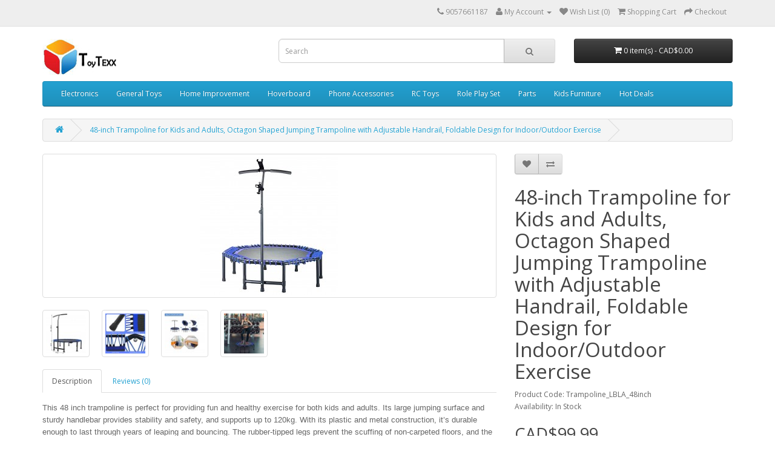

--- FILE ---
content_type: text/html; charset=utf-8
request_url: https://www.toytexx.com/index.php?route=product/product&product_id=1766
body_size: 8187
content:
<!DOCTYPE html>
<!--[if IE]><![endif]-->
<!--[if IE 8 ]><html dir="ltr" lang="en" class="ie8"><![endif]-->
<!--[if IE 9 ]><html dir="ltr" lang="en" class="ie9"><![endif]-->
<!--[if (gt IE 9)|!(IE)]><!-->
<html dir="ltr" lang="en">
<!--<![endif]-->
<head>
<meta charset="UTF-8" />
<meta name="viewport" content="width=device-width, initial-scale=1">
<meta http-equiv="X-UA-Compatible" content="IE=edge">
<title>48-inch Trampoline for Kids and Adults, Octagon Shaped Jumping Trampoline with Adjustable Handrail, Foldable Design for Indoor/Outdoor Exercise</title>
<base href="" />
<script src="catalog/view/javascript/jquery/jquery-2.1.1.min.js" type="text/javascript"></script>
<link href="catalog/view/javascript/bootstrap/css/bootstrap.min.css" rel="stylesheet" media="screen" />
<script src="catalog/view/javascript/bootstrap/js/bootstrap.min.js" type="text/javascript"></script>
<link href="catalog/view/javascript/font-awesome/css/font-awesome.min.css" rel="stylesheet" type="text/css" />
<link href="//fonts.googleapis.com/css?family=Open+Sans:400,400i,300,700" rel="stylesheet" type="text/css" />
<link href="catalog/view/theme/default/stylesheet/stylesheet.css" rel="stylesheet">
<link href="catalog/view/javascript/jquery/magnific/magnific-popup.css" type="text/css" rel="stylesheet" media="screen" />
<link href="catalog/view/javascript/jquery/datetimepicker/bootstrap-datetimepicker.min.css" type="text/css" rel="stylesheet" media="screen" />
<script src="catalog/view/javascript/common.js" type="text/javascript"></script>
<link href="http://www.toytexx.com/index.php?route=product/product&amp;product_id=1766" rel="canonical" />
<script src="catalog/view/javascript/jquery/magnific/jquery.magnific-popup.min.js" type="text/javascript"></script>
<script src="catalog/view/javascript/jquery/datetimepicker/moment.js" type="text/javascript"></script>
<script src="catalog/view/javascript/jquery/datetimepicker/bootstrap-datetimepicker.min.js" type="text/javascript"></script>
<script>
  (function(i,s,o,g,r,a,m){i['GoogleAnalyticsObject']=r;i[r]=i[r]||function(){
  (i[r].q=i[r].q||[]).push(arguments)},i[r].l=1*new Date();a=s.createElement(o),
  m=s.getElementsByTagName(o)[0];a.async=1;a.src=g;m.parentNode.insertBefore(a,m)
  })(window,document,'script','https://www.google-analytics.com/analytics.js','ga');

  ga('create', 'UA-24981212-5', 'auto');
  ga('send', 'pageview');

</script></head>
<body class="product-product-1766">
<nav id="top">
  <div class="container">
            <div id="top-links" class="nav pull-right">
      <ul class="list-inline">
        <li><a href="http://www.toytexx.com/index.php?route=information/contact"><i class="fa fa-phone"></i></a> <span class="hidden-xs hidden-sm hidden-md">9057661187</span></li>
        <li class="dropdown"><a href="http://www.toytexx.com/index.php?route=account/account" title="My Account" class="dropdown-toggle" data-toggle="dropdown"><i class="fa fa-user"></i> <span class="hidden-xs hidden-sm hidden-md">My Account</span> <span class="caret"></span></a>
          <ul class="dropdown-menu dropdown-menu-right">
                        <li><a href="http://www.toytexx.com/index.php?route=account/register">Register</a></li>
            <li><a href="http://www.toytexx.com/index.php?route=account/login">Login</a></li>
                      </ul>
        </li>
        <li><a href="http://www.toytexx.com/index.php?route=account/wishlist" id="wishlist-total" title="Wish List (0)"><i class="fa fa-heart"></i> <span class="hidden-xs hidden-sm hidden-md">Wish List (0)</span></a></li>
        <li><a href="http://www.toytexx.com/index.php?route=checkout/cart" title="Shopping Cart"><i class="fa fa-shopping-cart"></i> <span class="hidden-xs hidden-sm hidden-md">Shopping Cart</span></a></li>
        <li><a href="http://www.toytexx.com/index.php?route=checkout/checkout" title="Checkout"><i class="fa fa-share"></i> <span class="hidden-xs hidden-sm hidden-md">Checkout</span></a></li>
      </ul>
    </div>
  </div>
</nav>
<header>
  <div class="container">
    <div class="row">
      <div class="col-sm-4">
        <div id="logo">
                    <a href="http://www.toytexx.com/index.php?route=common/home"><img src="image/catalog/ToyTexx/ToyTexx_Logo_small.jpg" title="ToyTexx" alt="ToyTexx" class="img-responsive" /></a>
                  </div>
      </div>
      <div class="col-sm-5"><div id="search" class="input-group">
  <input type="text" name="search" value="" placeholder="Search" class="form-control input-lg" />
  <span class="input-group-btn">
    <button type="button" class="btn btn-default btn-lg"><i class="fa fa-search"></i></button>
  </span>
</div>      </div>
      <div class="col-sm-3"><div id="cart" class="btn-group btn-block">
  <button type="button" data-toggle="dropdown" data-loading-text="Loading..." class="btn btn-inverse btn-block btn-lg dropdown-toggle"><i class="fa fa-shopping-cart"></i> <span id="cart-total">0 item(s) - CAD$0.00</span></button>
  <ul class="dropdown-menu pull-right">
        <li>
      <p class="text-center">Your shopping cart is empty!</p>
    </li>
      </ul>
</div>
</div>
    </div>
  </div>
</header>
<div class="container">
  <nav id="menu" class="navbar">
    <div class="navbar-header"><span id="category" class="visible-xs">Categories</span>
      <button type="button" class="btn btn-navbar navbar-toggle" data-toggle="collapse" data-target=".navbar-ex1-collapse"><i class="fa fa-bars"></i></button>
    </div>
    <div class="collapse navbar-collapse navbar-ex1-collapse">
      <ul class="nav navbar-nav">
                        <li class="dropdown"><a href="http://www.toytexx.com/index.php?route=product/category&amp;path=146" class="dropdown-toggle" data-toggle="dropdown">Electronics</a>
          <div class="dropdown-menu">
            <div class="dropdown-inner">
                            <ul class="list-unstyled">
                                <li><a href="http://www.toytexx.com/index.php?route=product/category&amp;path=146_183">Car Refrigerator (1)</a></li>
                                <li><a href="http://www.toytexx.com/index.php?route=product/category&amp;path=146_182">Cooling Fan (1)</a></li>
                                <li><a href="http://www.toytexx.com/index.php?route=product/category&amp;path=146_173">Keyboard (11)</a></li>
                                <li><a href="http://www.toytexx.com/index.php?route=product/category&amp;path=146_230">Microphone (0)</a></li>
                                <li><a href="http://www.toytexx.com/index.php?route=product/category&amp;path=146_186">Retro Console (7)</a></li>
                                <li><a href="http://www.toytexx.com/index.php?route=product/category&amp;path=146_147">Robotic Items (5)</a></li>
                                <li><a href="http://www.toytexx.com/index.php?route=product/category&amp;path=146_179">Translator Master (1)</a></li>
                              </ul>
                          </div>
            <a href="http://www.toytexx.com/index.php?route=product/category&amp;path=146" class="see-all">Show All Electronics</a> </div>
        </li>
                                <li class="dropdown"><a href="http://www.toytexx.com/index.php?route=product/category&amp;path=68" class="dropdown-toggle" data-toggle="dropdown">General Toys</a>
          <div class="dropdown-menu">
            <div class="dropdown-inner">
                            <ul class="list-unstyled">
                                <li><a href="http://www.toytexx.com/index.php?route=product/category&amp;path=68_195">Automobile Driving  (1)</a></li>
                                <li><a href="http://www.toytexx.com/index.php?route=product/category&amp;path=68_223">Band Bracelet (2)</a></li>
                                <li><a href="http://www.toytexx.com/index.php?route=product/category&amp;path=68_226">Bath Toys (1)</a></li>
                                <li><a href="http://www.toytexx.com/index.php?route=product/category&amp;path=68_272">Crayons (1)</a></li>
                                <li><a href="http://www.toytexx.com/index.php?route=product/category&amp;path=68_275">Doll  (2)</a></li>
                                <li><a href="http://www.toytexx.com/index.php?route=product/category&amp;path=68_200">Doll (7)</a></li>
                                <li><a href="http://www.toytexx.com/index.php?route=product/category&amp;path=68_224">Electric Track Series (3)</a></li>
                                <li><a href="http://www.toytexx.com/index.php?route=product/category&amp;path=68_220">Excavator (1)</a></li>
                                <li><a href="http://www.toytexx.com/index.php?route=product/category&amp;path=68_137">Flashfish (1)</a></li>
                                <li><a href="http://www.toytexx.com/index.php?route=product/category&amp;path=68_293">FlyingRocket (3)</a></li>
                                <li><a href="http://www.toytexx.com/index.php?route=product/category&amp;path=68_225">Glider (1)</a></li>
                                <li><a href="http://www.toytexx.com/index.php?route=product/category&amp;path=68_203">Hourglass Timer (1)</a></li>
                                <li><a href="http://www.toytexx.com/index.php?route=product/category&amp;path=68_246">Kids Bike  (2)</a></li>
                                <li><a href="http://www.toytexx.com/index.php?route=product/category&amp;path=68_193">Kitchen Toy (1)</a></li>
                                <li><a href="http://www.toytexx.com/index.php?route=product/category&amp;path=68_153">Music Instrument (12)</a></li>
                                <li><a href="http://www.toytexx.com/index.php?route=product/category&amp;path=68_194">Number Learning Game (1)</a></li>
                                <li><a href="http://www.toytexx.com/index.php?route=product/category&amp;path=68_227">Play Ball (1)</a></li>
                                <li><a href="http://www.toytexx.com/index.php?route=product/category&amp;path=68_145">Ride-on Toys (7)</a></li>
                                <li><a href="http://www.toytexx.com/index.php?route=product/category&amp;path=68_233">Rocking Horse (2)</a></li>
                                <li><a href="http://www.toytexx.com/index.php?route=product/category&amp;path=68_262">Snow Ball Launcher (3)</a></li>
                                <li><a href="http://www.toytexx.com/index.php?route=product/category&amp;path=68_211">Space Gun (1)</a></li>
                                <li><a href="http://www.toytexx.com/index.php?route=product/category&amp;path=68_245">Sport Game (6)</a></li>
                                <li><a href="http://www.toytexx.com/index.php?route=product/category&amp;path=68_242">Storm Gyro  (1)</a></li>
                                <li><a href="http://www.toytexx.com/index.php?route=product/category&amp;path=68_221">Suitcase (1)</a></li>
                                <li><a href="http://www.toytexx.com/index.php?route=product/category&amp;path=68_247">Swimming Tool (2)</a></li>
                                <li><a href="http://www.toytexx.com/index.php?route=product/category&amp;path=68_126">Table Games (21)</a></li>
                                <li><a href="http://www.toytexx.com/index.php?route=product/category&amp;path=68_165">Ferris Wheel  (0)</a></li>
                                <li><a href="http://www.toytexx.com/index.php?route=product/category&amp;path=68_123">Fidget Spinner (5)</a></li>
                                <li><a href="http://www.toytexx.com/index.php?route=product/category&amp;path=68_124">Claw Toy Grabber  (7)</a></li>
                                <li><a href="http://www.toytexx.com/index.php?route=product/category&amp;path=68_125">Toy Sports (20)</a></li>
                              </ul>
                          </div>
            <a href="http://www.toytexx.com/index.php?route=product/category&amp;path=68" class="see-all">Show All General Toys</a> </div>
        </li>
                                <li class="dropdown"><a href="http://www.toytexx.com/index.php?route=product/category&amp;path=149" class="dropdown-toggle" data-toggle="dropdown">Home Improvement </a>
          <div class="dropdown-menu">
            <div class="dropdown-inner">
                            <ul class="list-unstyled">
                                <li><a href="http://www.toytexx.com/index.php?route=product/category&amp;path=149_276">Back Posture Collector  (1)</a></li>
                                <li><a href="http://www.toytexx.com/index.php?route=product/category&amp;path=149_243">Camera (2)</a></li>
                                <li><a href="http://www.toytexx.com/index.php?route=product/category&amp;path=149_285">Camping  (1)</a></li>
                                <li><a href="http://www.toytexx.com/index.php?route=product/category&amp;path=149_251">Candy Box (1)</a></li>
                                <li><a href="http://www.toytexx.com/index.php?route=product/category&amp;path=149_185">Car Camera  (9)</a></li>
                                <li><a href="http://www.toytexx.com/index.php?route=product/category&amp;path=149_271">Car Cover (1)</a></li>
                                <li><a href="http://www.toytexx.com/index.php?route=product/category&amp;path=149_259">Car Vacuum (1)</a></li>
                                <li><a href="http://www.toytexx.com/index.php?route=product/category&amp;path=149_197">Carry Bag (2)</a></li>
                                <li><a href="http://www.toytexx.com/index.php?route=product/category&amp;path=149_264">CarSearFiller (1)</a></li>
                                <li><a href="http://www.toytexx.com/index.php?route=product/category&amp;path=149_180">Christmas Tree (2)</a></li>
                                <li><a href="http://www.toytexx.com/index.php?route=product/category&amp;path=149_166">Cleaner (5)</a></li>
                                <li><a href="http://www.toytexx.com/index.php?route=product/category&amp;path=149_269">Cloth (0)</a></li>
                                <li><a href="http://www.toytexx.com/index.php?route=product/category&amp;path=149_255">Cutting Board (1)</a></li>
                                <li><a href="http://www.toytexx.com/index.php?route=product/category&amp;path=149_249">Dispenser (2)</a></li>
                                <li><a href="http://www.toytexx.com/index.php?route=product/category&amp;path=149_229">Doorbell (1)</a></li>
                                <li><a href="http://www.toytexx.com/index.php?route=product/category&amp;path=149_256">Down Coat (5)</a></li>
                                <li><a href="http://www.toytexx.com/index.php?route=product/category&amp;path=149_284">Drying Rack Over Sink (0)</a></li>
                                <li><a href="http://www.toytexx.com/index.php?route=product/category&amp;path=149_283">Egg Roll Maker (2)</a></li>
                                <li><a href="http://www.toytexx.com/index.php?route=product/category&amp;path=149_278">Egg Storage (2)</a></li>
                                <li><a href="http://www.toytexx.com/index.php?route=product/category&amp;path=149_261">Eye Massager (1)</a></li>
                                <li><a href="http://www.toytexx.com/index.php?route=product/category&amp;path=149_257">Faucet Water Purifier (1)</a></li>
                                <li><a href="http://www.toytexx.com/index.php?route=product/category&amp;path=149_232">Food Dehydrator  (1)</a></li>
                                <li><a href="http://www.toytexx.com/index.php?route=product/category&amp;path=149_253">Food Steamer (1)</a></li>
                                <li><a href="http://www.toytexx.com/index.php?route=product/category&amp;path=149_244">Foot Massage Bath (2)</a></li>
                                <li><a href="http://www.toytexx.com/index.php?route=product/category&amp;path=149_277">Frozen Meat Slicer (1)</a></li>
                                <li><a href="http://www.toytexx.com/index.php?route=product/category&amp;path=149_252">Garbage Bin (2)</a></li>
                                <li><a href="http://www.toytexx.com/index.php?route=product/category&amp;path=149_181">Grill Pan and Hot Pot (4)</a></li>
                                <li><a href="http://www.toytexx.com/index.php?route=product/category&amp;path=149_273">Hair Braiding Machine (2)</a></li>
                                <li><a href="http://www.toytexx.com/index.php?route=product/category&amp;path=149_288">Hair Trimmer  (1)</a></li>
                                <li><a href="http://www.toytexx.com/index.php?route=product/category&amp;path=149_268">Health Product (2)</a></li>
                                <li><a href="http://www.toytexx.com/index.php?route=product/category&amp;path=149_202">Knife Sharpener (2)</a></li>
                                <li><a href="http://www.toytexx.com/index.php?route=product/category&amp;path=149_219">Massage Lotion (2)</a></li>
                                <li><a href="http://www.toytexx.com/index.php?route=product/category&amp;path=149_250">Mug (4)</a></li>
                                <li><a href="http://www.toytexx.com/index.php?route=product/category&amp;path=149_210">Multi-Function Chopper (1)</a></li>
                                <li><a href="http://www.toytexx.com/index.php?route=product/category&amp;path=149_214">Nail Clipper (1)</a></li>
                                <li><a href="http://www.toytexx.com/index.php?route=product/category&amp;path=149_228">Nasal Aspirator (1)</a></li>
                                <li><a href="http://www.toytexx.com/index.php?route=product/category&amp;path=149_258">Over Toilet Rack (1)</a></li>
                                <li><a href="http://www.toytexx.com/index.php?route=product/category&amp;path=149_184">Portable Blender  (1)</a></li>
                                <li><a href="http://www.toytexx.com/index.php?route=product/category&amp;path=149_240">Portable Fan (2)</a></li>
                                <li><a href="http://www.toytexx.com/index.php?route=product/category&amp;path=149_292">SaunaBox (1)</a></li>
                                <li><a href="http://www.toytexx.com/index.php?route=product/category&amp;path=149_177">School Bag (1)</a></li>
                                <li><a href="http://www.toytexx.com/index.php?route=product/category&amp;path=149_189">Skillet (2)</a></li>
                                <li><a href="http://www.toytexx.com/index.php?route=product/category&amp;path=149_290">Storage Box (1)</a></li>
                                <li><a href="http://www.toytexx.com/index.php?route=product/category&amp;path=149_274">Storage Tray  (1)</a></li>
                                <li><a href="http://www.toytexx.com/index.php?route=product/category&amp;path=149_282">Swim Suit  (2)</a></li>
                                <li><a href="http://www.toytexx.com/index.php?route=product/category&amp;path=149_280">swimming glass (4)</a></li>
                                <li><a href="http://www.toytexx.com/index.php?route=product/category&amp;path=149_281">SwimmingTrunk (5)</a></li>
                                <li><a href="http://www.toytexx.com/index.php?route=product/category&amp;path=149_231">Thermometer (2)</a></li>
                                <li><a href="http://www.toytexx.com/index.php?route=product/category&amp;path=149_222">Vacuum Sealer (2)</a></li>
                                <li><a href="http://www.toytexx.com/index.php?route=product/category&amp;path=149_260">Vibration Machine (0)</a></li>
                                <li><a href="http://www.toytexx.com/index.php?route=product/category&amp;path=149_287">Waffle Maker (1)</a></li>
                                <li><a href="http://www.toytexx.com/index.php?route=product/category&amp;path=149_289">Wall Paper (1)</a></li>
                                <li><a href="http://www.toytexx.com/index.php?route=product/category&amp;path=149_207">Wine Opener (1)</a></li>
                                <li><a href="http://www.toytexx.com/index.php?route=product/category&amp;path=149_254">Yoga Mat (0)</a></li>
                              </ul>
                          </div>
            <a href="http://www.toytexx.com/index.php?route=product/category&amp;path=149" class="see-all">Show All Home Improvement </a> </div>
        </li>
                                <li class="dropdown"><a href="http://www.toytexx.com/index.php?route=product/category&amp;path=70" class="dropdown-toggle" data-toggle="dropdown">Hoverboard</a>
          <div class="dropdown-menu">
            <div class="dropdown-inner">
                            <ul class="list-unstyled">
                                <li><a href="http://www.toytexx.com/index.php?route=product/category&amp;path=70_201">Roller Skate (1)</a></li>
                                <li><a href="http://www.toytexx.com/index.php?route=product/category&amp;path=70_164">Skateboard (2)</a></li>
                                <li><a href="http://www.toytexx.com/index.php?route=product/category&amp;path=70_106">Hoverboard (5)</a></li>
                                <li><a href="http://www.toytexx.com/index.php?route=product/category&amp;path=70_107">Scooter (12)</a></li>
                                <li><a href="http://www.toytexx.com/index.php?route=product/category&amp;path=70_108">Accessories (5)</a></li>
                                <li><a href="http://www.toytexx.com/index.php?route=product/category&amp;path=70_120">Kid Scooter (2)</a></li>
                                <li><a href="http://www.toytexx.com/index.php?route=product/category&amp;path=70_128">Kids Swing Car (2)</a></li>
                                <li><a href="http://www.toytexx.com/index.php?route=product/category&amp;path=70_130">Umbrella Stroller (1)</a></li>
                              </ul>
                          </div>
            <a href="http://www.toytexx.com/index.php?route=product/category&amp;path=70" class="see-all">Show All Hoverboard</a> </div>
        </li>
                                <li class="dropdown"><a href="http://www.toytexx.com/index.php?route=product/category&amp;path=109" class="dropdown-toggle" data-toggle="dropdown">Phone Accessories</a>
          <div class="dropdown-menu">
            <div class="dropdown-inner">
                            <ul class="list-unstyled">
                                <li><a href="http://www.toytexx.com/index.php?route=product/category&amp;path=109_152">Accessory Kits (2)</a></li>
                                <li><a href="http://www.toytexx.com/index.php?route=product/category&amp;path=109_235">Airpower (1)</a></li>
                                <li><a href="http://www.toytexx.com/index.php?route=product/category&amp;path=109_155">Bluetooth Speaker (7)</a></li>
                                <li><a href="http://www.toytexx.com/index.php?route=product/category&amp;path=109_88">Cable (6)</a></li>
                                <li><a href="http://www.toytexx.com/index.php?route=product/category&amp;path=109_158">Car Charger (2)</a></li>
                                <li><a href="http://www.toytexx.com/index.php?route=product/category&amp;path=109_286">Cell Phone Sterilizer  (2)</a></li>
                                <li><a href="http://www.toytexx.com/index.php?route=product/category&amp;path=109_162">KTV Wireless Speaker (1)</a></li>
                                <li><a href="http://www.toytexx.com/index.php?route=product/category&amp;path=109_238">Phone Charger (2)</a></li>
                                <li><a href="http://www.toytexx.com/index.php?route=product/category&amp;path=109_151">Phone Holder (6)</a></li>
                                <li><a href="http://www.toytexx.com/index.php?route=product/category&amp;path=109_150">Power Bank (3)</a></li>
                                <li><a href="http://www.toytexx.com/index.php?route=product/category&amp;path=109_294">Self Stick (1)</a></li>
                                <li><a href="http://www.toytexx.com/index.php?route=product/category&amp;path=109_239">Watch Charger  (1)</a></li>
                                <li><a href="http://www.toytexx.com/index.php?route=product/category&amp;path=109_236">Wireless Dock (0)</a></li>
                                <li><a href="http://www.toytexx.com/index.php?route=product/category&amp;path=109_140">Wireless Earbuds (2)</a></li>
                                <li><a href="http://www.toytexx.com/index.php?route=product/category&amp;path=109_171">Wireless Optical Mouse (1)</a></li>
                                <li><a href="http://www.toytexx.com/index.php?route=product/category&amp;path=109_111">Headphones (20)</a></li>
                              </ul>
                          </div>
            <a href="http://www.toytexx.com/index.php?route=product/category&amp;path=109" class="see-all">Show All Phone Accessories</a> </div>
        </li>
                                <li class="dropdown"><a href="http://www.toytexx.com/index.php?route=product/category&amp;path=59" class="dropdown-toggle" data-toggle="dropdown">RC Toys</a>
          <div class="dropdown-menu">
            <div class="dropdown-inner">
                            <ul class="list-unstyled">
                                <li><a href="http://www.toytexx.com/index.php?route=product/category&amp;path=59_176">Electronic Car (1)</a></li>
                                <li><a href="http://www.toytexx.com/index.php?route=product/category&amp;path=59_65">RC Boats (4)</a></li>
                                <li><a href="http://www.toytexx.com/index.php?route=product/category&amp;path=59_60">RC Cars (42)</a></li>
                                <li><a href="http://www.toytexx.com/index.php?route=product/category&amp;path=59_64">RC Drones (14)</a></li>
                                <li><a href="http://www.toytexx.com/index.php?route=product/category&amp;path=59_74">RC Motorcycles (3)</a></li>
                                <li><a href="http://www.toytexx.com/index.php?route=product/category&amp;path=59_61">RC Tanks (13)</a></li>
                              </ul>
                          </div>
            <a href="http://www.toytexx.com/index.php?route=product/category&amp;path=59" class="see-all">Show All RC Toys</a> </div>
        </li>
                                <li class="dropdown"><a href="http://www.toytexx.com/index.php?route=product/category&amp;path=104" class="dropdown-toggle" data-toggle="dropdown">Role Play Set</a>
          <div class="dropdown-menu">
            <div class="dropdown-inner">
                            <ul class="list-unstyled">
                                <li><a href="http://www.toytexx.com/index.php?route=product/category&amp;path=104_157">Piggy Bank (1)</a></li>
                                <li><a href="http://www.toytexx.com/index.php?route=product/category&amp;path=104_117">Kinetic Sand (2)</a></li>
                                <li><a href="http://www.toytexx.com/index.php?route=product/category&amp;path=104_105">Dream Case (18)</a></li>
                                <li><a href="http://www.toytexx.com/index.php?route=product/category&amp;path=104_114">PBS Wooden Block Set (13)</a></li>
                              </ul>
                          </div>
            <a href="http://www.toytexx.com/index.php?route=product/category&amp;path=104" class="see-all">Show All Role Play Set</a> </div>
        </li>
                                <li class="dropdown"><a href="http://www.toytexx.com/index.php?route=product/category&amp;path=89" class="dropdown-toggle" data-toggle="dropdown">Parts</a>
          <div class="dropdown-menu">
            <div class="dropdown-inner">
                            <ul class="list-unstyled">
                                <li><a href="http://www.toytexx.com/index.php?route=product/category&amp;path=89_90">Metal Upgrade Parts for Heng Long R/C Tanks (9)</a></li>
                              </ul>
                          </div>
            <a href="http://www.toytexx.com/index.php?route=product/category&amp;path=89" class="see-all">Show All Parts</a> </div>
        </li>
                                <li class="dropdown"><a href="http://www.toytexx.com/index.php?route=product/category&amp;path=121" class="dropdown-toggle" data-toggle="dropdown">Kids Furniture</a>
          <div class="dropdown-menu">
            <div class="dropdown-inner">
                            <ul class="list-unstyled">
                                <li><a href="http://www.toytexx.com/index.php?route=product/category&amp;path=121_167">Bathtub (1)</a></li>
                                <li><a href="http://www.toytexx.com/index.php?route=product/category&amp;path=121_160">Bookshelf and Storage Organizer (4)</a></li>
                                <li><a href="http://www.toytexx.com/index.php?route=product/category&amp;path=121_188">Children Stool (0)</a></li>
                                <li><a href="http://www.toytexx.com/index.php?route=product/category&amp;path=121_178">Children Tent (2)</a></li>
                                <li><a href="http://www.toytexx.com/index.php?route=product/category&amp;path=121_213">Children Toilet (6)</a></li>
                                <li><a href="http://www.toytexx.com/index.php?route=product/category&amp;path=121_234">Closet Cabinet (2)</a></li>
                                <li><a href="http://www.toytexx.com/index.php?route=product/category&amp;path=121_267">Crib (2)</a></li>
                                <li><a href="http://www.toytexx.com/index.php?route=product/category&amp;path=121_131">Fence and Slide (13)</a></li>
                                <li><a href="http://www.toytexx.com/index.php?route=product/category&amp;path=121_169">Hammock (4)</a></li>
                                <li><a href="http://www.toytexx.com/index.php?route=product/category&amp;path=121_170">Hanger (1)</a></li>
                                <li><a href="http://www.toytexx.com/index.php?route=product/category&amp;path=121_168">Mattress Pad (2)</a></li>
                                <li><a href="http://www.toytexx.com/index.php?route=product/category&amp;path=121_133">Playball and Mat (10)</a></li>
                                <li><a href="http://www.toytexx.com/index.php?route=product/category&amp;path=121_206">Pool (2)</a></li>
                                <li><a href="http://www.toytexx.com/index.php?route=product/category&amp;path=121_174">Safety Children Guardrail (2)</a></li>
                                <li><a href="http://www.toytexx.com/index.php?route=product/category&amp;path=121_191">Sewing Machine (1)</a></li>
                                <li><a href="http://www.toytexx.com/index.php?route=product/category&amp;path=121_208">Snow Tube (1)</a></li>
                                <li><a href="http://www.toytexx.com/index.php?route=product/category&amp;path=121_266">Sofa (12)</a></li>
                                <li><a href="http://www.toytexx.com/index.php?route=product/category&amp;path=121_190">Table and Chair  (5)</a></li>
                                <li><a href="http://www.toytexx.com/index.php?route=product/category&amp;path=121_248">Trampoline (1)</a></li>
                                <li><a href="http://www.toytexx.com/index.php?route=product/category&amp;path=121_215">Ultrasonic Cleaner (2)</a></li>
                                <li><a href="http://www.toytexx.com/index.php?route=product/category&amp;path=121_291">Wagon (2)</a></li>
                                <li><a href="http://www.toytexx.com/index.php?route=product/category&amp;path=121_212">Wash Machine (5)</a></li>
                              </ul>
                          </div>
            <a href="http://www.toytexx.com/index.php?route=product/category&amp;path=121" class="see-all">Show All Kids Furniture</a> </div>
        </li>
                                <li class="dropdown"><a href="http://www.toytexx.com/index.php?route=product/category&amp;path=112" class="dropdown-toggle" data-toggle="dropdown">Hot Deals</a>
          <div class="dropdown-menu">
            <div class="dropdown-inner">
                            <ul class="list-unstyled">
                                <li><a href="http://www.toytexx.com/index.php?route=product/category&amp;path=112_113">Deals (12)</a></li>
                              </ul>
                          </div>
            <a href="http://www.toytexx.com/index.php?route=product/category&amp;path=112" class="see-all">Show All Hot Deals</a> </div>
        </li>
                      </ul>
    </div>
  </nav>
</div>
<div class="container">
  <ul class="breadcrumb">
        <li><a href="http://www.toytexx.com/index.php?route=common/home"><i class="fa fa-home"></i></a></li>
        <li><a href="http://www.toytexx.com/index.php?route=product/product&amp;product_id=1766">48-inch Trampoline for Kids and Adults, Octagon Shaped Jumping Trampoline with Adjustable Handrail, Foldable Design for Indoor/Outdoor Exercise</a></li>
      </ul>
  <div class="row">                <div id="content" class="col-sm-12">      <div class="row">
                                <div class="col-sm-8">
                    <ul class="thumbnails">
                        <li><a class="thumbnail" href="image/cache/catalog/Trampoline_LBLA_48inch/Trampoline_LBLA_48inch_1-500x500.jpg" title="48-inch Trampoline for Kids and Adults, Octagon Shaped Jumping Trampoline with Adjustable Handrail, Foldable Design for Indoor/Outdoor Exercise"><img src="image/cache/catalog/Trampoline_LBLA_48inch/Trampoline_LBLA_48inch_1-228x228.jpg" title="48-inch Trampoline for Kids and Adults, Octagon Shaped Jumping Trampoline with Adjustable Handrail, Foldable Design for Indoor/Outdoor Exercise" alt="48-inch Trampoline for Kids and Adults, Octagon Shaped Jumping Trampoline with Adjustable Handrail, Foldable Design for Indoor/Outdoor Exercise" /></a></li>
                                                <li class="image-additional"><a class="thumbnail" href="image/cache/catalog/Trampoline_LBLA_48inch/Trampoline_LBLA_48inch_2-500x500.jpg" title="48-inch Trampoline for Kids and Adults, Octagon Shaped Jumping Trampoline with Adjustable Handrail, Foldable Design for Indoor/Outdoor Exercise"> <img src="image/cache/catalog/Trampoline_LBLA_48inch/Trampoline_LBLA_48inch_2-74x74.jpg" title="48-inch Trampoline for Kids and Adults, Octagon Shaped Jumping Trampoline with Adjustable Handrail, Foldable Design for Indoor/Outdoor Exercise" alt="48-inch Trampoline for Kids and Adults, Octagon Shaped Jumping Trampoline with Adjustable Handrail, Foldable Design for Indoor/Outdoor Exercise" /></a></li>
                        <li class="image-additional"><a class="thumbnail" href="image/cache/catalog/Trampoline_LBLA_48inch/Trampoline_LBLA_48inch_3-500x500.jpg" title="48-inch Trampoline for Kids and Adults, Octagon Shaped Jumping Trampoline with Adjustable Handrail, Foldable Design for Indoor/Outdoor Exercise"> <img src="image/cache/catalog/Trampoline_LBLA_48inch/Trampoline_LBLA_48inch_3-74x74.jpg" title="48-inch Trampoline for Kids and Adults, Octagon Shaped Jumping Trampoline with Adjustable Handrail, Foldable Design for Indoor/Outdoor Exercise" alt="48-inch Trampoline for Kids and Adults, Octagon Shaped Jumping Trampoline with Adjustable Handrail, Foldable Design for Indoor/Outdoor Exercise" /></a></li>
                        <li class="image-additional"><a class="thumbnail" href="image/cache/catalog/Trampoline_LBLA_48inch/Trampoline_LBLA_48inch_4-500x500.jpg" title="48-inch Trampoline for Kids and Adults, Octagon Shaped Jumping Trampoline with Adjustable Handrail, Foldable Design for Indoor/Outdoor Exercise"> <img src="image/cache/catalog/Trampoline_LBLA_48inch/Trampoline_LBLA_48inch_4-74x74.jpg" title="48-inch Trampoline for Kids and Adults, Octagon Shaped Jumping Trampoline with Adjustable Handrail, Foldable Design for Indoor/Outdoor Exercise" alt="48-inch Trampoline for Kids and Adults, Octagon Shaped Jumping Trampoline with Adjustable Handrail, Foldable Design for Indoor/Outdoor Exercise" /></a></li>
                        <li class="image-additional"><a class="thumbnail" href="image/cache/catalog/Trampoline_LBLA_48inch/Trampoline_LBLA_48inch_5-500x500.jpg" title="48-inch Trampoline for Kids and Adults, Octagon Shaped Jumping Trampoline with Adjustable Handrail, Foldable Design for Indoor/Outdoor Exercise"> <img src="image/cache/catalog/Trampoline_LBLA_48inch/Trampoline_LBLA_48inch_5-74x74.jpg" title="48-inch Trampoline for Kids and Adults, Octagon Shaped Jumping Trampoline with Adjustable Handrail, Foldable Design for Indoor/Outdoor Exercise" alt="48-inch Trampoline for Kids and Adults, Octagon Shaped Jumping Trampoline with Adjustable Handrail, Foldable Design for Indoor/Outdoor Exercise" /></a></li>
                                  </ul>
                    <ul class="nav nav-tabs">
            <li class="active"><a href="#tab-description" data-toggle="tab">Description</a></li>
                                    <li><a href="#tab-review" data-toggle="tab">Reviews (0)</a></li>
                      </ul>
          <div class="tab-content">
            <div class="tab-pane active" id="tab-description"><p><span data-sheets-value="{&quot;1&quot;:2,&quot;2&quot;:&quot;This 48 inch trampoline is perfect for providing fun and healthy exercise for both kids and adults. Its large jumping surface and sturdy handlebar provides stability and safety, and supports up to 100kg. With its plastic and metal construction, it’s durable enough to last through years of leaping and bouncing. The rubber-tipped legs prevent the scuffing of non-carpeted floors, and the foam-covered handle provides all-around protection. Can be easily assembled within minutes and can be easily folded and stored away when not in use.&quot;}" data-sheets-userformat="{&quot;2&quot;:13185,&quot;3&quot;:{&quot;1&quot;:0},&quot;10&quot;:1,&quot;11&quot;:4,&quot;12&quot;:0,&quot;15&quot;:&quot;Arial&quot;,&quot;16&quot;:10}" style="font-size: 10pt; font-family: Arial;">This 48 inch trampoline is perfect for providing fun and healthy exercise for both kids and adults. Its large jumping surface and sturdy handlebar provides stability and safety, and supports up to 120kg. With its plastic and metal construction, it’s durable enough to last through years of leaping and bouncing. The rubber-tipped legs prevent the scuffing of non-carpeted floors, and the foam-covered handle provides all-around protection. Can be easily assembled within minutes and can be easily folded and stored away when not in use.</span></p><p><span data-sheets-value="{&quot;1&quot;:2,&quot;2&quot;:&quot;This 48 inch trampoline is perfect for providing fun and healthy exercise for both kids and adults. Its large jumping surface and sturdy handlebar provides stability and safety, and supports up to 100kg. With its plastic and metal construction, it’s durable enough to last through years of leaping and bouncing. The rubber-tipped legs prevent the scuffing of non-carpeted floors, and the foam-covered handle provides all-around protection. Can be easily assembled within minutes and can be easily folded and stored away when not in use.&quot;}" data-sheets-userformat="{&quot;2&quot;:13185,&quot;3&quot;:{&quot;1&quot;:0},&quot;10&quot;:1,&quot;11&quot;:4,&quot;12&quot;:0,&quot;15&quot;:&quot;Arial&quot;,&quot;16&quot;:10}" style="font-size: 10pt; font-family: Arial;"><br></span></p><ul><li><span data-sheets-value="{&quot;1&quot;:2,&quot;2&quot;:&quot;This 48 inch trampoline is perfect for providing fun and healthy exercise for both kids and adults. Its large jumping surface and sturdy handlebar provides stability and safety, and supports up to 100kg. With its plastic and metal construction, it’s durable enough to last through years of leaping and bouncing. The rubber-tipped legs prevent the scuffing of non-carpeted floors, and the foam-covered handle provides all-around protection. Can be easily assembled within minutes and can be easily folded and stored away when not in use.&quot;}" data-sheets-userformat="{&quot;2&quot;:13185,&quot;3&quot;:{&quot;1&quot;:0},&quot;10&quot;:1,&quot;11&quot;:4,&quot;12&quot;:0,&quot;15&quot;:&quot;Arial&quot;,&quot;16&quot;:10}" style="font-size: 10pt; font-family: Arial;">Adjustable Handle: 3-level height adjustable handrail with strengthened locking bolt makes it steady and helps the user keep balance. With this adjustable handle you can easily adjust the height to your needs.</span></li><li><span data-sheets-value="{&quot;1&quot;:2,&quot;2&quot;:&quot;This 48 inch trampoline is perfect for providing fun and healthy exercise for both kids and adults. Its large jumping surface and sturdy handlebar provides stability and safety, and supports up to 100kg. With its plastic and metal construction, it’s durable enough to last through years of leaping and bouncing. The rubber-tipped legs prevent the scuffing of non-carpeted floors, and the foam-covered handle provides all-around protection. Can be easily assembled within minutes and can be easily folded and stored away when not in use.&quot;}" data-sheets-userformat="{&quot;2&quot;:13185,&quot;3&quot;:{&quot;1&quot;:0},&quot;10&quot;:1,&quot;11&quot;:4,&quot;12&quot;:0,&quot;15&quot;:&quot;Arial&quot;,&quot;16&quot;:10}" style="font-size: 10pt; font-family: Arial;">Durable &amp; Sturdy Construction: With a diameter of approximately 1.2m, this amazing fitness trampoline is equipped with a super-thick tubular steel frame and feet with non-slip rubber to reduce vibrations and noise.</span></li><li><span data-sheets-value="{&quot;1&quot;:2,&quot;2&quot;:&quot;This 48 inch trampoline is perfect for providing fun and healthy exercise for both kids and adults. Its large jumping surface and sturdy handlebar provides stability and safety, and supports up to 100kg. With its plastic and metal construction, it’s durable enough to last through years of leaping and bouncing. The rubber-tipped legs prevent the scuffing of non-carpeted floors, and the foam-covered handle provides all-around protection. Can be easily assembled within minutes and can be easily folded and stored away when not in use.&quot;}" data-sheets-userformat="{&quot;2&quot;:13185,&quot;3&quot;:{&quot;1&quot;:0},&quot;10&quot;:1,&quot;11&quot;:4,&quot;12&quot;:0,&quot;15&quot;:&quot;Arial&quot;,&quot;16&quot;:10}" style="font-size: 10pt; font-family: Arial;">Great For Fitness: The trampoline is perfect as a fitness, play and training device for both kids and adults. In addition to the fun, players can also train endurance, coordination, flexibility, body control and maintain their body tension.</span></li><li><span data-sheets-value="{&quot;1&quot;:2,&quot;2&quot;:&quot;This 48 inch trampoline is perfect for providing fun and healthy exercise for both kids and adults. Its large jumping surface and sturdy handlebar provides stability and safety, and supports up to 100kg. With its plastic and metal construction, it’s durable enough to last through years of leaping and bouncing. The rubber-tipped legs prevent the scuffing of non-carpeted floors, and the foam-covered handle provides all-around protection. Can be easily assembled within minutes and can be easily folded and stored away when not in use.&quot;}" data-sheets-userformat="{&quot;2&quot;:13185,&quot;3&quot;:{&quot;1&quot;:0},&quot;10&quot;:1,&quot;11&quot;:4,&quot;12&quot;:0,&quot;15&quot;:&quot;Arial&quot;,&quot;16&quot;:10}" style="font-size: 10pt; font-family: Arial;">Easy to Assemble &amp; Disassemble: Easy to assemble, can be fully assembled in less than 10 minutes. The trampoline can be folded for convenient storage or outdoor use.</span></li><li><span data-sheets-value="{&quot;1&quot;:2,&quot;2&quot;:&quot;This 48 inch trampoline is perfect for providing fun and healthy exercise for both kids and adults. Its large jumping surface and sturdy handlebar provides stability and safety, and supports up to 100kg. With its plastic and metal construction, it’s durable enough to last through years of leaping and bouncing. The rubber-tipped legs prevent the scuffing of non-carpeted floors, and the foam-covered handle provides all-around protection. Can be easily assembled within minutes and can be easily folded and stored away when not in use.&quot;}" data-sheets-userformat="{&quot;2&quot;:13185,&quot;3&quot;:{&quot;1&quot;:0},&quot;10&quot;:1,&quot;11&quot;:4,&quot;12&quot;:0,&quot;15&quot;:&quot;Arial&quot;,&quot;16&quot;:10}" style="font-size: 10pt; font-family: Arial;">Product Dimension: 120 x 120 x 140 cm (L x W x H)</span></li></ul><p><span data-sheets-value="{&quot;1&quot;:2,&quot;2&quot;:&quot;This 48 inch trampoline is perfect for providing fun and healthy exercise for both kids and adults. Its large jumping surface and sturdy handlebar provides stability and safety, and supports up to 100kg. With its plastic and metal construction, it’s durable enough to last through years of leaping and bouncing. The rubber-tipped legs prevent the scuffing of non-carpeted floors, and the foam-covered handle provides all-around protection. Can be easily assembled within minutes and can be easily folded and stored away when not in use.&quot;}" data-sheets-userformat="{&quot;2&quot;:13185,&quot;3&quot;:{&quot;1&quot;:0},&quot;10&quot;:1,&quot;11&quot;:4,&quot;12&quot;:0,&quot;15&quot;:&quot;Arial&quot;,&quot;16&quot;:10}" style="font-size: 10pt; font-family: Arial;"><br></span></p><p><span data-sheets-value="{&quot;1&quot;:2,&quot;2&quot;:&quot;This 48 inch trampoline is perfect for providing fun and healthy exercise for both kids and adults. Its large jumping surface and sturdy handlebar provides stability and safety, and supports up to 100kg. With its plastic and metal construction, it’s durable enough to last through years of leaping and bouncing. The rubber-tipped legs prevent the scuffing of non-carpeted floors, and the foam-covered handle provides all-around protection. Can be easily assembled within minutes and can be easily folded and stored away when not in use.&quot;}" data-sheets-userformat="{&quot;2&quot;:13185,&quot;3&quot;:{&quot;1&quot;:0},&quot;10&quot;:1,&quot;11&quot;:4,&quot;12&quot;:0,&quot;15&quot;:&quot;Arial&quot;,&quot;16&quot;:10}" style="font-size: 10pt; font-family: Arial;"><span data-sheets-value="{&quot;1&quot;:2,&quot;2&quot;:&quot;Package Contents\n\n1 x Trampoline\n1 x User Manual&quot;}" data-sheets-userformat="{&quot;2&quot;:13185,&quot;3&quot;:{&quot;1&quot;:0},&quot;10&quot;:1,&quot;11&quot;:4,&quot;12&quot;:0,&quot;15&quot;:&quot;Arial&quot;,&quot;16&quot;:10}" style="font-size: 10pt;">Package Contents<br><br>1 x Trampoline<br>1 x User Manual</span></span></p><p><span data-sheets-value="{&quot;1&quot;:2,&quot;2&quot;:&quot;This 48 inch trampoline is perfect for providing fun and healthy exercise for both kids and adults. Its large jumping surface and sturdy handlebar provides stability and safety, and supports up to 100kg. With its plastic and metal construction, it’s durable enough to last through years of leaping and bouncing. The rubber-tipped legs prevent the scuffing of non-carpeted floors, and the foam-covered handle provides all-around protection. Can be easily assembled within minutes and can be easily folded and stored away when not in use.&quot;}" data-sheets-userformat="{&quot;2&quot;:13185,&quot;3&quot;:{&quot;1&quot;:0},&quot;10&quot;:1,&quot;11&quot;:4,&quot;12&quot;:0,&quot;15&quot;:&quot;Arial&quot;,&quot;16&quot;:10}" style="font-size: 10pt; font-family: Arial;"><span data-sheets-value="{&quot;1&quot;:2,&quot;2&quot;:&quot;Package Contents\n\n1 x Trampoline\n1 x User Manual&quot;}" data-sheets-userformat="{&quot;2&quot;:13185,&quot;3&quot;:{&quot;1&quot;:0},&quot;10&quot;:1,&quot;11&quot;:4,&quot;12&quot;:0,&quot;15&quot;:&quot;Arial&quot;,&quot;16&quot;:10}" style="font-size: 10pt;"><br></span></span></p><p><span data-sheets-value="{&quot;1&quot;:2,&quot;2&quot;:&quot;This 48 inch trampoline is perfect for providing fun and healthy exercise for both kids and adults. Its large jumping surface and sturdy handlebar provides stability and safety, and supports up to 100kg. With its plastic and metal construction, it’s durable enough to last through years of leaping and bouncing. The rubber-tipped legs prevent the scuffing of non-carpeted floors, and the foam-covered handle provides all-around protection. Can be easily assembled within minutes and can be easily folded and stored away when not in use.&quot;}" data-sheets-userformat="{&quot;2&quot;:13185,&quot;3&quot;:{&quot;1&quot;:0},&quot;10&quot;:1,&quot;11&quot;:4,&quot;12&quot;:0,&quot;15&quot;:&quot;Arial&quot;,&quot;16&quot;:10}" style="font-size: 10pt; font-family: Arial;"><span data-sheets-value="{&quot;1&quot;:2,&quot;2&quot;:&quot;Package Contents\n\n1 x Trampoline\n1 x User Manual&quot;}" data-sheets-userformat="{&quot;2&quot;:13185,&quot;3&quot;:{&quot;1&quot;:0},&quot;10&quot;:1,&quot;11&quot;:4,&quot;12&quot;:0,&quot;15&quot;:&quot;Arial&quot;,&quot;16&quot;:10}" style="font-size: 10pt;"><span data-sheets-value="{&quot;1&quot;:2,&quot;2&quot;:&quot;Material: Steel, Polyester, PP, ABS\nColour: Blue\nAge Requirement: 3 years and up\nMaximum Weight Capacity: 120 kg\nHandrail Height: 116 cm, 125 cm, 132 cm\nProduct Size: 140 x 120 x 120 cm\nPackage Size: 86 x 48 x 13 cm\nPackage Weight: 13 kg&quot;}" data-sheets-userformat="{&quot;2&quot;:13185,&quot;3&quot;:{&quot;1&quot;:0},&quot;10&quot;:1,&quot;11&quot;:4,&quot;12&quot;:0,&quot;15&quot;:&quot;Arial&quot;,&quot;16&quot;:10}" style="font-size: 10pt;">Material: Steel, Polyester, PP, ABS<br>Colour: Blue<br>Age Requirement: 3 years and up<br>Maximum Weight Capacity: 120 kg<br>Handrail Height: 116 cm, 125 cm, 132 cm<br>Product Size: 140 x 120 x 120 cm<br>Package Size: 86 x 48 x 13 cm<br>Package Weight: 13 kg</span><br></span><br></span><br></p></div>
                                    <div class="tab-pane" id="tab-review">
              <form class="form-horizontal" id="form-review">
                <div id="review"></div>
                <h2>Write a review</h2>
                                <div class="form-group required">
                  <div class="col-sm-12">
                    <label class="control-label" for="input-name">Your Name</label>
                    <input type="text" name="name" value="" id="input-name" class="form-control" />
                  </div>
                </div>
                <div class="form-group required">
                  <div class="col-sm-12">
                    <label class="control-label" for="input-review">Your Review</label>
                    <textarea name="text" rows="5" id="input-review" class="form-control"></textarea>
                    <div class="help-block"><span class="text-danger">Note:</span> HTML is not translated!</div>
                  </div>
                </div>
                <div class="form-group required">
                  <div class="col-sm-12">
                    <label class="control-label">Rating</label>
                    &nbsp;&nbsp;&nbsp; Bad&nbsp;
                    <input type="radio" name="rating" value="1" />
                    &nbsp;
                    <input type="radio" name="rating" value="2" />
                    &nbsp;
                    <input type="radio" name="rating" value="3" />
                    &nbsp;
                    <input type="radio" name="rating" value="4" />
                    &nbsp;
                    <input type="radio" name="rating" value="5" />
                    &nbsp;Good</div>
                </div>
                                <div class="buttons clearfix">
                  <div class="pull-right">
                    <button type="button" id="button-review" data-loading-text="Loading..." class="btn btn-primary">Continue</button>
                  </div>
                </div>
                              </form>
            </div>
                      </div>
        </div>
                                <div class="col-sm-4">
          <div class="btn-group">
            <button type="button" data-toggle="tooltip" class="btn btn-default" title="Add to Wish List" onclick="wishlist.add('1766');"><i class="fa fa-heart"></i></button>
            <button type="button" data-toggle="tooltip" class="btn btn-default" title="Compare this Product" onclick="compare.add('1766');"><i class="fa fa-exchange"></i></button>
          </div>
          <h1>48-inch Trampoline for Kids and Adults, Octagon Shaped Jumping Trampoline with Adjustable Handrail, Foldable Design for Indoor/Outdoor Exercise</h1>
          <ul class="list-unstyled">
                        <li>Product Code: Trampoline_LBLA_48inch</li>
                        <li>Availability: In Stock</li>
          </ul>
                    <ul class="list-unstyled">
                        <li>
              <h2>CAD$99.99</h2>
            </li>
                                                          </ul>
                    <div id="product">
                                    <div class="form-group">
              <label class="control-label" for="input-quantity">Qty</label>
              <input type="text" name="quantity" value="1" size="2" id="input-quantity" class="form-control" />
              <input type="hidden" name="product_id" value="1766" />
              <br />
              <button type="button" id="button-cart" data-loading-text="Loading..." class="btn btn-primary btn-lg btn-block">Add to Cart</button>
            </div>
                      </div>
                    <div class="rating">
            <p>
                                          <span class="fa fa-stack"><i class="fa fa-star-o fa-stack-1x"></i></span>
                                                        <span class="fa fa-stack"><i class="fa fa-star-o fa-stack-1x"></i></span>
                                                        <span class="fa fa-stack"><i class="fa fa-star-o fa-stack-1x"></i></span>
                                                        <span class="fa fa-stack"><i class="fa fa-star-o fa-stack-1x"></i></span>
                                                        <span class="fa fa-stack"><i class="fa fa-star-o fa-stack-1x"></i></span>
                                          <a href="" onclick="$('a[href=\'#tab-review\']').trigger('click'); return false;">0 reviews</a> / <a href="" onclick="$('a[href=\'#tab-review\']').trigger('click'); return false;">Write a review</a></p>
            <hr>
            <!-- AddThis Button BEGIN -->
            <div class="addthis_toolbox addthis_default_style" data-url="http://www.toytexx.com/index.php?route=product/product&amp;product_id=1766"><a class="addthis_button_facebook_like" fb:like:layout="button_count"></a> <a class="addthis_button_tweet"></a> <a class="addthis_button_pinterest_pinit"></a> <a class="addthis_counter addthis_pill_style"></a></div>
            <script type="text/javascript" src="//s7.addthis.com/js/300/addthis_widget.js#pubid=ra-515eeaf54693130e"></script>
            <!-- AddThis Button END -->
          </div>
                  </div>
      </div>
                  </div>
    </div>
</div>
<script type="text/javascript"><!--
$('select[name=\'recurring_id\'], input[name="quantity"]').change(function(){
	$.ajax({
		url: 'index.php?route=product/product/getRecurringDescription',
		type: 'post',
		data: $('input[name=\'product_id\'], input[name=\'quantity\'], select[name=\'recurring_id\']'),
		dataType: 'json',
		beforeSend: function() {
			$('#recurring-description').html('');
		},
		success: function(json) {
			$('.alert, .text-danger').remove();

			if (json['success']) {
				$('#recurring-description').html(json['success']);
			}
		}
	});
});
//--></script>
<script type="text/javascript"><!--
$('#button-cart').on('click', function() {
	$.ajax({
		url: 'index.php?route=checkout/cart/add',
		type: 'post',
		data: $('#product input[type=\'text\'], #product input[type=\'hidden\'], #product input[type=\'radio\']:checked, #product input[type=\'checkbox\']:checked, #product select, #product textarea'),
		dataType: 'json',
		beforeSend: function() {
			$('#button-cart').button('loading');
		},
		complete: function() {
			$('#button-cart').button('reset');
		},
		success: function(json) {
			$('.alert, .text-danger').remove();
			$('.form-group').removeClass('has-error');

			if (json['error']) {
				if (json['error']['option']) {
					for (i in json['error']['option']) {
						var element = $('#input-option' + i.replace('_', '-'));

						if (element.parent().hasClass('input-group')) {
							element.parent().after('<div class="text-danger">' + json['error']['option'][i] + '</div>');
						} else {
							element.after('<div class="text-danger">' + json['error']['option'][i] + '</div>');
						}
					}
				}

				if (json['error']['recurring']) {
					$('select[name=\'recurring_id\']').after('<div class="text-danger">' + json['error']['recurring'] + '</div>');
				}

				// Highlight any found errors
				$('.text-danger').parent().addClass('has-error');
			}

			if (json['success']) {
				$('.breadcrumb').after('<div class="alert alert-success">' + json['success'] + '<button type="button" class="close" data-dismiss="alert">&times;</button></div>');

				$('#cart > button').html('<i class="fa fa-shopping-cart"></i> ' + json['total']);

				$('html, body').animate({ scrollTop: 0 }, 'slow');

				$('#cart > ul').load('index.php?route=common/cart/info ul li');
			}
		},
        error: function(xhr, ajaxOptions, thrownError) {
            alert(thrownError + "\r\n" + xhr.statusText + "\r\n" + xhr.responseText);
        }
	});
});
//--></script>
<script type="text/javascript"><!--
$('.date').datetimepicker({
	pickTime: false
});

$('.datetime').datetimepicker({
	pickDate: true,
	pickTime: true
});

$('.time').datetimepicker({
	pickDate: false
});

$('button[id^=\'button-upload\']').on('click', function() {
	var node = this;

	$('#form-upload').remove();

	$('body').prepend('<form enctype="multipart/form-data" id="form-upload" style="display: none;"><input type="file" name="file" /></form>');

	$('#form-upload input[name=\'file\']').trigger('click');

	if (typeof timer != 'undefined') {
    	clearInterval(timer);
	}

	timer = setInterval(function() {
		if ($('#form-upload input[name=\'file\']').val() != '') {
			clearInterval(timer);

			$.ajax({
				url: 'index.php?route=tool/upload',
				type: 'post',
				dataType: 'json',
				data: new FormData($('#form-upload')[0]),
				cache: false,
				contentType: false,
				processData: false,
				beforeSend: function() {
					$(node).button('loading');
				},
				complete: function() {
					$(node).button('reset');
				},
				success: function(json) {
					$('.text-danger').remove();

					if (json['error']) {
						$(node).parent().find('input').after('<div class="text-danger">' + json['error'] + '</div>');
					}

					if (json['success']) {
						alert(json['success']);

						$(node).parent().find('input').attr('value', json['code']);
					}
				},
				error: function(xhr, ajaxOptions, thrownError) {
					alert(thrownError + "\r\n" + xhr.statusText + "\r\n" + xhr.responseText);
				}
			});
		}
	}, 500);
});
//--></script>
<script type="text/javascript"><!--
$('#review').delegate('.pagination a', 'click', function(e) {
    e.preventDefault();

    $('#review').fadeOut('slow');

    $('#review').load(this.href);

    $('#review').fadeIn('slow');
});

$('#review').load('index.php?route=product/product/review&product_id=1766');

$('#button-review').on('click', function() {
	$.ajax({
		url: 'index.php?route=product/product/write&product_id=1766',
		type: 'post',
		dataType: 'json',
		data: $("#form-review").serialize(),
		beforeSend: function() {
			$('#button-review').button('loading');
		},
		complete: function() {
			$('#button-review').button('reset');
		},
		success: function(json) {
			$('.alert-success, .alert-danger').remove();

			if (json['error']) {
				$('#review').after('<div class="alert alert-danger"><i class="fa fa-exclamation-circle"></i> ' + json['error'] + '</div>');
			}

			if (json['success']) {
				$('#review').after('<div class="alert alert-success"><i class="fa fa-check-circle"></i> ' + json['success'] + '</div>');

				$('input[name=\'name\']').val('');
				$('textarea[name=\'text\']').val('');
				$('input[name=\'rating\']:checked').prop('checked', false);
			}
		}
	});
});

$(document).ready(function() {
	$('.thumbnails').magnificPopup({
		type:'image',
		delegate: 'a',
		gallery: {
			enabled:true
		}
	});
});
//--></script>
<footer>
  <div class="container">
    <div class="row">
            <div class="col-sm-3">
        <h5>Information</h5>
        <ul class="list-unstyled">
                    <li><a href="http://www.toytexx.com/index.php?route=information/information&amp;information_id=4">About Us</a></li>
                    <li><a href="http://www.toytexx.com/index.php?route=information/information&amp;information_id=6">Delivery Information</a></li>
                    <li><a href="http://www.toytexx.com/index.php?route=information/information&amp;information_id=3">Privacy Policy</a></li>
                    <li><a href="http://www.toytexx.com/index.php?route=information/information&amp;information_id=9">Return Policy</a></li>
                    <li><a href="http://www.toytexx.com/index.php?route=information/information&amp;information_id=5">Terms &amp; Conditions</a></li>
                  </ul>
      </div>
            <div class="col-sm-3">
        <h5>Customer Service</h5>
        <ul class="list-unstyled">
          <li><a href="http://www.toytexx.com/index.php?route=information/contact">Contact Us</a></li>
          <li><a href="http://www.toytexx.com/index.php?route=account/return/add">Returns</a></li>
          <li><a href="http://www.toytexx.com/index.php?route=information/information&information_id=10">Warranty</a></li>
          <li><a href="http://www.toytexx.com/index.php?route=information/sitemap">Site Map</a></li>
        </ul>
      </div>
      <div class="col-sm-3">
        <h5>Extras</h5>
        <ul class="list-unstyled">
          <li><a href="http://www.toytexx.com/index.php?route=product/manufacturer">Brands</a></li>
          <li><a href="http://www.toytexx.com/index.php?route=account/voucher">Gift Certificates</a></li>
          <li><a href="http://www.toytexx.com/index.php?route=affiliate/account">Affiliates</a></li>
          <li><a href="http://www.toytexx.com/index.php?route=product/special">Specials</a></li>
        </ul>
      </div>
      <div class="col-sm-3">
        <h5>My Account</h5>
        <ul class="list-unstyled">
          <li><a href="http://www.toytexx.com/index.php?route=account/account">My Account</a></li>
          <li><a href="http://www.toytexx.com/index.php?route=account/order">Order History</a></li>
          <li><a href="http://www.toytexx.com/index.php?route=account/wishlist">Wish List</a></li>
          <li><a href="http://www.toytexx.com/index.php?route=account/newsletter">Newsletter</a></li>
          <li><a href="http://www.toytexx.com/MembersAccess.php">Member</a></li>
          <li><a href="https://www.youtube.com/channel/UCwTG71Uz3UtKAxLgFHxfUzQ">YouTube</a></li>

        </ul>
      </div>
    </div>
    <hr>
    <p>Powered By <a href="http://www.opencart.com">OpenCart</a><br /> ToyTexx &copy; 2026</p>
  </div>
</footer>

<!--
OpenCart is open source software and you are free to remove the powered by OpenCart if you want, but its generally accepted practise to make a small donation.
Please donate via PayPal to donate@opencart.com
//-->

<!-- Theme created by Welford Media for OpenCart 2.0 www.welfordmedia.co.uk -->

</body></html>

--- FILE ---
content_type: text/plain
request_url: https://www.google-analytics.com/j/collect?v=1&_v=j102&a=1473121186&t=pageview&_s=1&dl=https%3A%2F%2Fwww.toytexx.com%2Findex.php%3Froute%3Dproduct%2Fproduct%26product_id%3D1766&ul=en-us%40posix&dt=48-inch%20Trampoline%20for%20Kids%20and%20Adults%2C%20Octagon%20Shaped%20Jumping%20Trampoline%20with%20Adjustable%20Handrail%2C%20Foldable%20Design%20for%20Indoor%2FOutdoor%20Exercise&sr=1280x720&vp=1280x720&_u=IEBAAEABAAAAACAAI~&jid=504004955&gjid=344278202&cid=1852668770.1769419879&tid=UA-24981212-5&_gid=1758302360.1769419879&_r=1&_slc=1&z=1095339859
body_size: -450
content:
2,cG-K4264M29KX